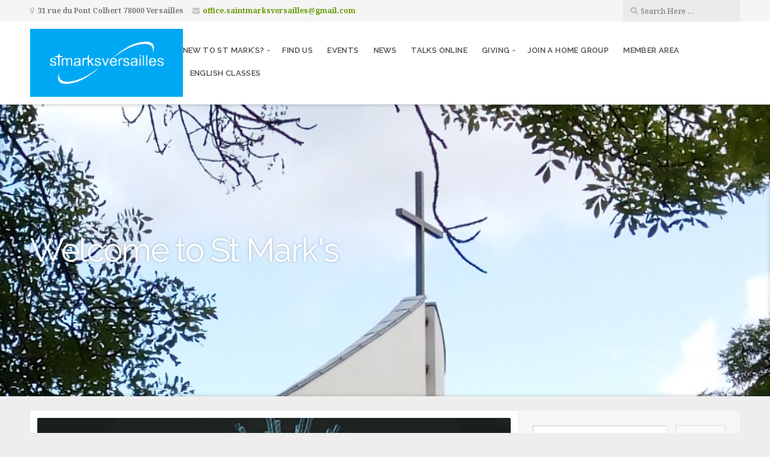

--- FILE ---
content_type: text/html; charset=UTF-8
request_url: http://saintmarksversailles.net/covid-19/
body_size: 10139
content:
<!DOCTYPE html>

<html class="no-js" lang="en-US">

<head>

	<meta charset="UTF-8">

	<!-- IE Compatibility Off -->
	<meta http-equiv="X-UA-Compatible" content="IE=edge" />

	<!-- Mobile View -->
	<meta name="viewport" content="width=device-width, initial-scale=1">

	<link rel="profile" href="http://gmpg.org/xfn/11">
	<link rel="pingback" href="http://saintmarksversailles.net/xmlrpc.php">

	<title>COVID-19 &#8211; St Marks Versailles</title>
<meta name='robots' content='max-image-preview:large' />
<link rel='dns-prefetch' href='//js.stripe.com' />
<link rel='dns-prefetch' href='//fonts.googleapis.com' />
<link rel="alternate" type="application/rss+xml" title="St Marks Versailles &raquo; Feed" href="http://saintmarksversailles.net/feed/" />
<link rel="alternate" type="application/rss+xml" title="St Marks Versailles &raquo; Comments Feed" href="http://saintmarksversailles.net/comments/feed/" />
<link rel="alternate" type="text/calendar" title="St Marks Versailles &raquo; iCal Feed" href="http://saintmarksversailles.net/events/?ical=1" />
<link rel="alternate" type="application/rss+xml" title="St Marks Versailles &raquo; COVID-19 Comments Feed" href="http://saintmarksversailles.net/covid-19/feed/" />
<link rel="alternate" title="oEmbed (JSON)" type="application/json+oembed" href="http://saintmarksversailles.net/wp-json/oembed/1.0/embed?url=http%3A%2F%2Fsaintmarksversailles.net%2Fcovid-19%2F" />
<link rel="alternate" title="oEmbed (XML)" type="text/xml+oembed" href="http://saintmarksversailles.net/wp-json/oembed/1.0/embed?url=http%3A%2F%2Fsaintmarksversailles.net%2Fcovid-19%2F&#038;format=xml" />
<style id='wp-img-auto-sizes-contain-inline-css' type='text/css'>
img:is([sizes=auto i],[sizes^="auto," i]){contain-intrinsic-size:3000px 1500px}
/*# sourceURL=wp-img-auto-sizes-contain-inline-css */
</style>
<style id='wp-emoji-styles-inline-css' type='text/css'>

	img.wp-smiley, img.emoji {
		display: inline !important;
		border: none !important;
		box-shadow: none !important;
		height: 1em !important;
		width: 1em !important;
		margin: 0 0.07em !important;
		vertical-align: -0.1em !important;
		background: none !important;
		padding: 0 !important;
	}
/*# sourceURL=wp-emoji-styles-inline-css */
</style>
<link rel='stylesheet' id='wp-block-library-css' href='http://saintmarksversailles.net/wp-includes/css/dist/block-library/style.min.css?ver=6.9' type='text/css' media='all' />
<style id='global-styles-inline-css' type='text/css'>
:root{--wp--preset--aspect-ratio--square: 1;--wp--preset--aspect-ratio--4-3: 4/3;--wp--preset--aspect-ratio--3-4: 3/4;--wp--preset--aspect-ratio--3-2: 3/2;--wp--preset--aspect-ratio--2-3: 2/3;--wp--preset--aspect-ratio--16-9: 16/9;--wp--preset--aspect-ratio--9-16: 9/16;--wp--preset--color--black: #000000;--wp--preset--color--cyan-bluish-gray: #abb8c3;--wp--preset--color--white: #ffffff;--wp--preset--color--pale-pink: #f78da7;--wp--preset--color--vivid-red: #cf2e2e;--wp--preset--color--luminous-vivid-orange: #ff6900;--wp--preset--color--luminous-vivid-amber: #fcb900;--wp--preset--color--light-green-cyan: #7bdcb5;--wp--preset--color--vivid-green-cyan: #00d084;--wp--preset--color--pale-cyan-blue: #8ed1fc;--wp--preset--color--vivid-cyan-blue: #0693e3;--wp--preset--color--vivid-purple: #9b51e0;--wp--preset--gradient--vivid-cyan-blue-to-vivid-purple: linear-gradient(135deg,rgb(6,147,227) 0%,rgb(155,81,224) 100%);--wp--preset--gradient--light-green-cyan-to-vivid-green-cyan: linear-gradient(135deg,rgb(122,220,180) 0%,rgb(0,208,130) 100%);--wp--preset--gradient--luminous-vivid-amber-to-luminous-vivid-orange: linear-gradient(135deg,rgb(252,185,0) 0%,rgb(255,105,0) 100%);--wp--preset--gradient--luminous-vivid-orange-to-vivid-red: linear-gradient(135deg,rgb(255,105,0) 0%,rgb(207,46,46) 100%);--wp--preset--gradient--very-light-gray-to-cyan-bluish-gray: linear-gradient(135deg,rgb(238,238,238) 0%,rgb(169,184,195) 100%);--wp--preset--gradient--cool-to-warm-spectrum: linear-gradient(135deg,rgb(74,234,220) 0%,rgb(151,120,209) 20%,rgb(207,42,186) 40%,rgb(238,44,130) 60%,rgb(251,105,98) 80%,rgb(254,248,76) 100%);--wp--preset--gradient--blush-light-purple: linear-gradient(135deg,rgb(255,206,236) 0%,rgb(152,150,240) 100%);--wp--preset--gradient--blush-bordeaux: linear-gradient(135deg,rgb(254,205,165) 0%,rgb(254,45,45) 50%,rgb(107,0,62) 100%);--wp--preset--gradient--luminous-dusk: linear-gradient(135deg,rgb(255,203,112) 0%,rgb(199,81,192) 50%,rgb(65,88,208) 100%);--wp--preset--gradient--pale-ocean: linear-gradient(135deg,rgb(255,245,203) 0%,rgb(182,227,212) 50%,rgb(51,167,181) 100%);--wp--preset--gradient--electric-grass: linear-gradient(135deg,rgb(202,248,128) 0%,rgb(113,206,126) 100%);--wp--preset--gradient--midnight: linear-gradient(135deg,rgb(2,3,129) 0%,rgb(40,116,252) 100%);--wp--preset--font-size--small: 13px;--wp--preset--font-size--medium: 20px;--wp--preset--font-size--large: 36px;--wp--preset--font-size--x-large: 42px;--wp--preset--spacing--20: 0.44rem;--wp--preset--spacing--30: 0.67rem;--wp--preset--spacing--40: 1rem;--wp--preset--spacing--50: 1.5rem;--wp--preset--spacing--60: 2.25rem;--wp--preset--spacing--70: 3.38rem;--wp--preset--spacing--80: 5.06rem;--wp--preset--shadow--natural: 6px 6px 9px rgba(0, 0, 0, 0.2);--wp--preset--shadow--deep: 12px 12px 50px rgba(0, 0, 0, 0.4);--wp--preset--shadow--sharp: 6px 6px 0px rgba(0, 0, 0, 0.2);--wp--preset--shadow--outlined: 6px 6px 0px -3px rgb(255, 255, 255), 6px 6px rgb(0, 0, 0);--wp--preset--shadow--crisp: 6px 6px 0px rgb(0, 0, 0);}:where(.is-layout-flex){gap: 0.5em;}:where(.is-layout-grid){gap: 0.5em;}body .is-layout-flex{display: flex;}.is-layout-flex{flex-wrap: wrap;align-items: center;}.is-layout-flex > :is(*, div){margin: 0;}body .is-layout-grid{display: grid;}.is-layout-grid > :is(*, div){margin: 0;}:where(.wp-block-columns.is-layout-flex){gap: 2em;}:where(.wp-block-columns.is-layout-grid){gap: 2em;}:where(.wp-block-post-template.is-layout-flex){gap: 1.25em;}:where(.wp-block-post-template.is-layout-grid){gap: 1.25em;}.has-black-color{color: var(--wp--preset--color--black) !important;}.has-cyan-bluish-gray-color{color: var(--wp--preset--color--cyan-bluish-gray) !important;}.has-white-color{color: var(--wp--preset--color--white) !important;}.has-pale-pink-color{color: var(--wp--preset--color--pale-pink) !important;}.has-vivid-red-color{color: var(--wp--preset--color--vivid-red) !important;}.has-luminous-vivid-orange-color{color: var(--wp--preset--color--luminous-vivid-orange) !important;}.has-luminous-vivid-amber-color{color: var(--wp--preset--color--luminous-vivid-amber) !important;}.has-light-green-cyan-color{color: var(--wp--preset--color--light-green-cyan) !important;}.has-vivid-green-cyan-color{color: var(--wp--preset--color--vivid-green-cyan) !important;}.has-pale-cyan-blue-color{color: var(--wp--preset--color--pale-cyan-blue) !important;}.has-vivid-cyan-blue-color{color: var(--wp--preset--color--vivid-cyan-blue) !important;}.has-vivid-purple-color{color: var(--wp--preset--color--vivid-purple) !important;}.has-black-background-color{background-color: var(--wp--preset--color--black) !important;}.has-cyan-bluish-gray-background-color{background-color: var(--wp--preset--color--cyan-bluish-gray) !important;}.has-white-background-color{background-color: var(--wp--preset--color--white) !important;}.has-pale-pink-background-color{background-color: var(--wp--preset--color--pale-pink) !important;}.has-vivid-red-background-color{background-color: var(--wp--preset--color--vivid-red) !important;}.has-luminous-vivid-orange-background-color{background-color: var(--wp--preset--color--luminous-vivid-orange) !important;}.has-luminous-vivid-amber-background-color{background-color: var(--wp--preset--color--luminous-vivid-amber) !important;}.has-light-green-cyan-background-color{background-color: var(--wp--preset--color--light-green-cyan) !important;}.has-vivid-green-cyan-background-color{background-color: var(--wp--preset--color--vivid-green-cyan) !important;}.has-pale-cyan-blue-background-color{background-color: var(--wp--preset--color--pale-cyan-blue) !important;}.has-vivid-cyan-blue-background-color{background-color: var(--wp--preset--color--vivid-cyan-blue) !important;}.has-vivid-purple-background-color{background-color: var(--wp--preset--color--vivid-purple) !important;}.has-black-border-color{border-color: var(--wp--preset--color--black) !important;}.has-cyan-bluish-gray-border-color{border-color: var(--wp--preset--color--cyan-bluish-gray) !important;}.has-white-border-color{border-color: var(--wp--preset--color--white) !important;}.has-pale-pink-border-color{border-color: var(--wp--preset--color--pale-pink) !important;}.has-vivid-red-border-color{border-color: var(--wp--preset--color--vivid-red) !important;}.has-luminous-vivid-orange-border-color{border-color: var(--wp--preset--color--luminous-vivid-orange) !important;}.has-luminous-vivid-amber-border-color{border-color: var(--wp--preset--color--luminous-vivid-amber) !important;}.has-light-green-cyan-border-color{border-color: var(--wp--preset--color--light-green-cyan) !important;}.has-vivid-green-cyan-border-color{border-color: var(--wp--preset--color--vivid-green-cyan) !important;}.has-pale-cyan-blue-border-color{border-color: var(--wp--preset--color--pale-cyan-blue) !important;}.has-vivid-cyan-blue-border-color{border-color: var(--wp--preset--color--vivid-cyan-blue) !important;}.has-vivid-purple-border-color{border-color: var(--wp--preset--color--vivid-purple) !important;}.has-vivid-cyan-blue-to-vivid-purple-gradient-background{background: var(--wp--preset--gradient--vivid-cyan-blue-to-vivid-purple) !important;}.has-light-green-cyan-to-vivid-green-cyan-gradient-background{background: var(--wp--preset--gradient--light-green-cyan-to-vivid-green-cyan) !important;}.has-luminous-vivid-amber-to-luminous-vivid-orange-gradient-background{background: var(--wp--preset--gradient--luminous-vivid-amber-to-luminous-vivid-orange) !important;}.has-luminous-vivid-orange-to-vivid-red-gradient-background{background: var(--wp--preset--gradient--luminous-vivid-orange-to-vivid-red) !important;}.has-very-light-gray-to-cyan-bluish-gray-gradient-background{background: var(--wp--preset--gradient--very-light-gray-to-cyan-bluish-gray) !important;}.has-cool-to-warm-spectrum-gradient-background{background: var(--wp--preset--gradient--cool-to-warm-spectrum) !important;}.has-blush-light-purple-gradient-background{background: var(--wp--preset--gradient--blush-light-purple) !important;}.has-blush-bordeaux-gradient-background{background: var(--wp--preset--gradient--blush-bordeaux) !important;}.has-luminous-dusk-gradient-background{background: var(--wp--preset--gradient--luminous-dusk) !important;}.has-pale-ocean-gradient-background{background: var(--wp--preset--gradient--pale-ocean) !important;}.has-electric-grass-gradient-background{background: var(--wp--preset--gradient--electric-grass) !important;}.has-midnight-gradient-background{background: var(--wp--preset--gradient--midnight) !important;}.has-small-font-size{font-size: var(--wp--preset--font-size--small) !important;}.has-medium-font-size{font-size: var(--wp--preset--font-size--medium) !important;}.has-large-font-size{font-size: var(--wp--preset--font-size--large) !important;}.has-x-large-font-size{font-size: var(--wp--preset--font-size--x-large) !important;}
/*# sourceURL=global-styles-inline-css */
</style>

<style id='classic-theme-styles-inline-css' type='text/css'>
/*! This file is auto-generated */
.wp-block-button__link{color:#fff;background-color:#32373c;border-radius:9999px;box-shadow:none;text-decoration:none;padding:calc(.667em + 2px) calc(1.333em + 2px);font-size:1.125em}.wp-block-file__button{background:#32373c;color:#fff;text-decoration:none}
/*# sourceURL=/wp-includes/css/classic-themes.min.css */
</style>
<link rel='stylesheet' id='contact-form-7-css' href='http://saintmarksversailles.net/wp-content/plugins/contact-form-7/includes/css/styles.css?ver=6.1.4' type='text/css' media='all' />
<link rel='stylesheet' id='wpedon-css' href='http://saintmarksversailles.net/wp-content/plugins/easy-paypal-donation/assets/css/wpedon.css?ver=1.5.3' type='text/css' media='all' />
<link rel='stylesheet' id='givingpress-lite-style-css' href='http://saintmarksversailles.net/wp-content/themes/givingpress-lite/style.css?ver=6.9' type='text/css' media='all' />
<link rel='stylesheet' id='givingpress-lite-style-mobile-css' href='http://saintmarksversailles.net/wp-content/themes/givingpress-lite/css/style-mobile.css?ver=1.0' type='text/css' media='all' />
<link rel='stylesheet' id='font-awesome-css' href='http://saintmarksversailles.net/wp-content/themes/givingpress-lite/css/font-awesome.css?ver=1.0' type='text/css' media='all' />
<link rel='stylesheet' id='giving-fonts-css' href='https://fonts.googleapis.com/css?family=Oswald%3A400%2C700%2C300%7COpen+Sans%3A400%2C300%2C600%2C700%2C800%2C800italic%2C700italic%2C600italic%2C400italic%2C300italic%7CMerriweather%3A400%2C700%2C300%2C900%7CPlayfair+Display%3A400%2C400italic%2C700%2C700italic%2C900%2C900italic%7CMontserrat%3A400%2C700%7CRaleway%3A400%2C100%2C200%2C300%2C500%2C600%2C700%2C800%2C900%7CNoto+Serif%3A400%2C400i%2C700%2C700i&#038;subset=latin%2Clatin-ext' type='text/css' media='all' />
<script type="text/javascript" src="http://saintmarksversailles.net/wp-includes/js/jquery/jquery.min.js?ver=3.7.1" id="jquery-core-js"></script>
<script type="text/javascript" src="http://saintmarksversailles.net/wp-includes/js/jquery/jquery-migrate.min.js?ver=3.4.1" id="jquery-migrate-js"></script>
<script type="text/javascript" src="http://saintmarksversailles.net/wp-includes/js/hoverIntent.min.js?ver=1.10.2" id="hoverIntent-js"></script>
<script type="text/javascript" src="http://saintmarksversailles.net/wp-content/themes/givingpress-lite/js/superfish.js?ver=20130729" id="superfish-js"></script>
<script type="text/javascript" src="http://saintmarksversailles.net/wp-content/themes/givingpress-lite/js/jquery.fitvids.js?ver=20130729" id="fitvids-js"></script>
<link rel="https://api.w.org/" href="http://saintmarksversailles.net/wp-json/" /><link rel="alternate" title="JSON" type="application/json" href="http://saintmarksversailles.net/wp-json/wp/v2/posts/2100" /><link rel="EditURI" type="application/rsd+xml" title="RSD" href="http://saintmarksversailles.net/xmlrpc.php?rsd" />
<meta name="generator" content="WordPress 6.9" />
<link rel="canonical" href="http://saintmarksversailles.net/covid-19/" />
<link rel='shortlink' href='http://saintmarksversailles.net/?p=2100' />
<meta name="tec-api-version" content="v1"><meta name="tec-api-origin" content="http://saintmarksversailles.net"><link rel="alternate" href="http://saintmarksversailles.net/wp-json/tribe/events/v1/" /><style type="text/css" media="screen">input#akismet_privacy_check { float: left; margin: 7px 7px 7px 0; width: 13px; }</style>
</head>

<body class="wp-singular post-template-default single single-post postid-2100 single-format-standard wp-custom-logo wp-theme-givingpress-lite tribe-no-js not-front givingpress-lite-singular has-featured-img givingpress-lite-right-sidebar no-social-menu givingpress-lite-header-active givingpress-lite-title-active givingpress-lite-logo-active givingpress-lite-description-left givingpress-lite-logo-left givingpress-lite-info-active">

<!-- BEGIN #wrapper -->
<div id="wrapper">

<!-- BEGIN #top-info -->
<div id="top-info">

	
	<!-- BEGIN #contact-info -->
	<div id="contact-info">

		<!-- BEGIN .row -->
		<div class="row">

			<!-- BEGIN .content -->
			<div class="content">

				<div class="align-left">

									<span class="contact-address"><i class="fa fa-map-marker"></i> 31 rue du Pont Colbert 78000 Versailles</span>
				
									<span class="contact-email text-right"><i class="fa fa-envelope"></i> <a class="link-email" href="mailto:office.saintmarksversailles@gmail.com" target="_blank">office.saintmarksversailles@gmail.com</a></span>
				
				
				</div>

				
				<div class="align-right">

					<div class="header-search clearfix">
<form method="get" id="searchform" action="http://saintmarksversailles.net/" role="search">
	<label for="s" class="assistive-text">Search</label>
	<input type="text" class="field" name="s" value="" id="s" placeholder="Search Here &hellip;" />
	<input type="submit" class="submit" name="submit" id="searchsubmit" value="Go" />
</form>
</div>

				</div>

				
			<!-- END .content -->
			</div>

		<!-- END .row -->
		</div>

	<!-- END #contact-info -->
	</div>

	
	<!-- BEGIN #top-nav -->
	<div id="top-nav">

		<!-- BEGIN .row -->
		<div class="row">

			<!-- BEGIN .content -->
			<div class="content no-bg">

				<!-- BEGIN #nav-bar -->
				<div id="nav-bar">

					
						<div class="toggle-holder">

					
					<a href="http://saintmarksversailles.net/" class="custom-logo-link" rel="home"><img width="265" height="118" src="http://saintmarksversailles.net/wp-content/uploads/2023/04/2023_website_logo.png" class="custom-logo" alt="St Marks Versailles" decoding="async" /></a>
					
						<button class="menu-toggle"><i class="fa fa-bars"></i></button>

						</div>

						<!-- BEGIN #navigation -->
						<nav id="navigation" class="navigation-main">

							<div class="menu-top-menu-container"><ul id="menu-top-menu" class="menu"><li id="menu-item-18" class="menu-item menu-item-type-post_type menu-item-object-page menu-item-has-children menu-item-18"><a href="http://saintmarksversailles.net/new-to-st-marks/">New to St Mark&#8217;s?</a>
<ul class="sub-menu">
	<li id="menu-item-124" class="menu-item menu-item-type-post_type menu-item-object-page menu-item-124"><a href="http://saintmarksversailles.net/about-us/">About us</a></li>
	<li id="menu-item-3320" class="menu-item menu-item-type-post_type menu-item-object-page menu-item-3320"><a href="http://saintmarksversailles.net/new-to-st-marks/safeguarding/">Safeguarding</a></li>
	<li id="menu-item-392" class="menu-item menu-item-type-post_type menu-item-object-page menu-item-392"><a href="http://saintmarksversailles.net/new-to-st-marks/saint-pauls/">Saint Paul’s</a></li>
	<li id="menu-item-21" class="menu-item menu-item-type-post_type menu-item-object-page menu-item-21"><a href="http://saintmarksversailles.net/children-and-youth/">Children and Youth</a></li>
	<li id="menu-item-66" class="menu-item menu-item-type-post_type menu-item-object-page menu-item-66"><a href="http://saintmarksversailles.net/origins-history/">Origins &#038; History</a></li>
</ul>
</li>
<li id="menu-item-29" class="menu-item menu-item-type-post_type menu-item-object-page menu-item-29"><a href="http://saintmarksversailles.net/contact-us/">Find us</a></li>
<li id="menu-item-48" class="menu-item menu-item-type-post_type menu-item-object-page menu-item-48"><a href="http://saintmarksversailles.net/events/">Events</a></li>
<li id="menu-item-129" class="menu-item menu-item-type-post_type menu-item-object-page current_page_parent menu-item-129"><a href="http://saintmarksversailles.net/whats-happening/">News</a></li>
<li id="menu-item-135" class="menu-item menu-item-type-custom menu-item-object-custom menu-item-135"><a href="http://saintmarksversailles.net/?post_type=wpfc_sermon">Talks Online</a></li>
<li id="menu-item-2466" class="menu-item menu-item-type-post_type menu-item-object-page menu-item-has-children menu-item-2466"><a href="http://saintmarksversailles.net/giving/">Giving</a>
<ul class="sub-menu">
	<li id="menu-item-2182" class="menu-item menu-item-type-post_type menu-item-object-page menu-item-2182"><a href="http://saintmarksversailles.net/home/giving/">Your Giving</a></li>
	<li id="menu-item-2349" class="menu-item menu-item-type-post_type menu-item-object-page menu-item-2349"><a href="http://saintmarksversailles.net/reaching-out/">Our Giving</a></li>
</ul>
</li>
<li id="menu-item-2456" class="menu-item menu-item-type-post_type menu-item-object-page menu-item-2456"><a href="http://saintmarksversailles.net/get-involved/">Join a home group</a></li>
<li id="menu-item-28" class="menu-item menu-item-type-post_type menu-item-object-page menu-item-28"><a href="http://saintmarksversailles.net/member-area/">Member area</a></li>
<li id="menu-item-2375" class="menu-item menu-item-type-post_type menu-item-object-page menu-item-2375"><a href="http://saintmarksversailles.net/english-classes-2/">English Classes</a></li>
</ul></div>
						<!-- END #navigation -->
						</nav>

					
				<!-- END #nav-bar -->
				</div>

			<!-- END .content -->
			</div>

		<!-- END .row -->
		</div>

	<!-- END #top-nav -->
	</div>

<!-- END #top-info -->
</div>



<!-- BEGIN #header -->
<div id="header">

	
	<!-- BEGIN .custom-header -->
	<div class="custom-header bg-image" style="background-image: url(http://saintmarksversailles.net/wp-content/uploads/2017/08/cropped-stmarks2_head.png);">

	
	<!-- BEGIN #site-info -->
	<div id="site-info">

		<!-- BEGIN .content -->
		<div class="content">

			<div id="header-content" class="vertical-center">

				
					<!-- BEGIN #masthead -->
					<div id="masthead">

						<h2 class="site-description">
							Welcome to St Mark&#039;s						</h2>

					<!-- END #masthead -->
					</div>

				
			</div>

			
			<img class="hide-img" src="http://saintmarksversailles.net/wp-content/uploads/2017/08/cropped-stmarks2_head.png" height="485" width="1108" alt="St Marks Versailles" />

			
		<!-- END .content -->
		</div>

	<!-- END #site-info -->
	</div>

	
	<!-- BEGIN .custom-header -->
	</div>

	
<!-- END #header -->
</div>


<!-- BEGIN .container -->
<div class="container">

<!-- BEGIN .post class -->
<div class="post-2100 post type-post status-publish format-standard has-post-thumbnail hentry category-news no-comments" id="post-2100">

	<!-- BEGIN .row -->
	<div class="row">

		<!-- BEGIN .content -->
		<div class="content radius-full">

			
				<!-- BEGIN .eleven columns -->
				<div class="eleven columns">

					
											<div class="feature-img post-banner"  style="background-image: url(http://saintmarksversailles.net/wp-content/uploads/2020/03/virus_img.jpg);" >
							<img width="680" height="382" src="http://saintmarksversailles.net/wp-content/uploads/2020/03/virus_img.jpg" class="attachment-giving-featured-medium size-giving-featured-medium wp-post-image" alt="" decoding="async" srcset="http://saintmarksversailles.net/wp-content/uploads/2020/03/virus_img.jpg 680w, http://saintmarksversailles.net/wp-content/uploads/2020/03/virus_img-300x169.jpg 300w" sizes="(max-width: 680px) 100vw, 680px" />						</div>
					
					<!-- BEGIN .postarea -->
					<div class="postarea">

						

<div class="post-date">
			<p><i class="fa fa-comment"></i> <a class="scroll" href="http://saintmarksversailles.net/covid-19/#comments">Leave a Comment</a></p>
		<p><i class="fa fa-clock-o"></i> <span class="meta-prep meta-prep-author">Last Updated:</span> <a href="http://saintmarksversailles.net/covid-19/" title="6:35 pm" rel="bookmark"><span class="entry-date">September 28, 2020</span></a> <span class="meta-sep">by</span> <span class="author vcard"><a class="url fn n" href="http://saintmarksversailles.net/author/paul/" title="View all posts by paul simmons">paul simmons</a></span></p>
</div>

<h1 class="headline">COVID-19</h1>

<!-- BEGIN .article -->
<div class="article">

	<p>Following the announcement by the Prime Minister Edouard Philippe on 14th March, public services at St Mark&#8217;s and St Paul&#8217;s buildings were discontinued. We have been holding online services by Zoom since Sunday 22nd March. Download the Zoom app or dial in: the numbers are given on the events page and home page. If you need assistance, please contact the church office (see email link on home page)Limited physical meetings at St Mark&#8217;s and St Paul&#8217;s began from 28th June and 5th July respectively.</p>

<!-- END .article -->
</div>




	<!-- BEGIN .post-meta -->
	<div class="post-meta">

		<p><i class="fa fa-bars"></i> Category: <a href="http://saintmarksversailles.net/category/news/" rel="category tag">news</a></p>

	<!-- END .post-meta -->
	</div>


<!-- BEGIN .post-navigation -->
<div class="post-navigation">
	<div class="previous-post">&larr; <a href="http://saintmarksversailles.net/wall-completed-at-all-saints-sakaraha/" rel="prev">Wall completed at All Saint&#8217;s Sakaraha</a></div>
	<div class="next-post"><a href="http://saintmarksversailles.net/sign-up-for-our-e-mail-list/" rel="next">Sign up for our e-mail list</a> &rarr;</div>
<!-- END .post-navigation -->
</div>


<div id="comments" class="comments-area">

	
	
		<div id="respond" class="comment-respond">
		<h3 id="reply-title" class="comment-reply-title">Leave a Reply <small><a rel="nofollow" id="cancel-comment-reply-link" href="/covid-19/#respond" style="display:none;">Cancel reply</a></small></h3><p class="must-log-in">You must be <a href="http://saintmarksversailles.net/wp-login.php?redirect_to=http%3A%2F%2Fsaintmarksversailles.net%2Fcovid-19%2F">logged in</a> to post a comment.</p>	</div><!-- #respond -->
	
</div><!-- #comments -->

<div class="clear"></div>


					<!-- END .postarea -->
					</div>

				<!-- END .eleven columns -->
				</div>

				<!-- BEGIN .five columns -->
				<div class="five columns">

					

	<div class="sidebar">
		<div id="search-2" class="widget widget_search">
<form method="get" id="searchform" action="http://saintmarksversailles.net/" role="search">
	<label for="s" class="assistive-text">Search</label>
	<input type="text" class="field" name="s" value="" id="s" placeholder="Search Here &hellip;" />
	<input type="submit" class="submit" name="submit" id="searchsubmit" value="Go" />
</form>
</div>
		<div id="recent-posts-3" class="widget widget_recent_entries">
		<h6 class="widget-title">Recent Posts</h6>
		<ul>
											<li>
					<a href="http://saintmarksversailles.net/christmas-services-2/">Christmas Services</a>
											<span class="post-date">December 8, 2025</span>
									</li>
					</ul>

		</div>	</div>


				<!-- END .five columns -->
				</div>

			
		<!-- END .content -->
		</div>

	<!-- END .row -->
	</div>

<!-- END .post class -->
</div>


<!-- END .container -->
</div>

<!-- BEGIN .footer -->
<div class="footer">

	<!-- BEGIN .content -->
	<div class="content no-bg">

		
		<!-- BEGIN .row -->
		<div class="row">

			<!-- BEGIN .footer-information -->
			<div class="footer-information">

				<div class="align-left">

					<p>Copyright &copy; 2026 &middot; All Rights Reserved &middot; St Marks Versailles</p>

					<p><a href="https://givingpress.com/theme/givingpress-lite/" target="_blank">Nonprofit Website</a> by GivingPress &middot; <a href="http://saintmarksversailles.net/feed/">RSS Feed</a> &middot; <a href="http://saintmarksversailles.net/wp-login.php">Log in</a></p>

				</div>

				
			<!-- END .footer-information -->
			</div>

		<!-- END .row -->
		</div>

	<!-- END .content -->
	</div>

<!-- END .footer -->
</div>

<!-- END #wrapper -->
</div>

<script type="speculationrules">
{"prefetch":[{"source":"document","where":{"and":[{"href_matches":"/*"},{"not":{"href_matches":["/wp-*.php","/wp-admin/*","/wp-content/uploads/*","/wp-content/*","/wp-content/plugins/*","/wp-content/themes/givingpress-lite/*","/*\\?(.+)"]}},{"not":{"selector_matches":"a[rel~=\"nofollow\"]"}},{"not":{"selector_matches":".no-prefetch, .no-prefetch a"}}]},"eagerness":"conservative"}]}
</script>
		<script>
		( function ( body ) {
			'use strict';
			body.className = body.className.replace( /\btribe-no-js\b/, 'tribe-js' );
		} )( document.body );
		</script>
		<script> /* <![CDATA[ */var tribe_l10n_datatables = {"aria":{"sort_ascending":": activate to sort column ascending","sort_descending":": activate to sort column descending"},"length_menu":"Show _MENU_ entries","empty_table":"No data available in table","info":"Showing _START_ to _END_ of _TOTAL_ entries","info_empty":"Showing 0 to 0 of 0 entries","info_filtered":"(filtered from _MAX_ total entries)","zero_records":"No matching records found","search":"Search:","all_selected_text":"All items on this page were selected. ","select_all_link":"Select all pages","clear_selection":"Clear Selection.","pagination":{"all":"All","next":"Next","previous":"Previous"},"select":{"rows":{"0":"","_":": Selected %d rows","1":": Selected 1 row"}},"datepicker":{"dayNames":["Sunday","Monday","Tuesday","Wednesday","Thursday","Friday","Saturday"],"dayNamesShort":["Sun","Mon","Tue","Wed","Thu","Fri","Sat"],"dayNamesMin":["S","M","T","W","T","F","S"],"monthNames":["January","February","March","April","May","June","July","August","September","October","November","December"],"monthNamesShort":["January","February","March","April","May","June","July","August","September","October","November","December"],"monthNamesMin":["Jan","Feb","Mar","Apr","May","Jun","Jul","Aug","Sep","Oct","Nov","Dec"],"nextText":"Next","prevText":"Prev","currentText":"Today","closeText":"Done","today":"Today","clear":"Clear"}};/* ]]> */ </script><script type="text/javascript" src="http://saintmarksversailles.net/wp-content/plugins/the-events-calendar/common/build/js/user-agent.js?ver=da75d0bdea6dde3898df" id="tec-user-agent-js"></script>
<script type="text/javascript" src="http://saintmarksversailles.net/wp-includes/js/dist/hooks.min.js?ver=dd5603f07f9220ed27f1" id="wp-hooks-js"></script>
<script type="text/javascript" src="http://saintmarksversailles.net/wp-includes/js/dist/i18n.min.js?ver=c26c3dc7bed366793375" id="wp-i18n-js"></script>
<script type="text/javascript" id="wp-i18n-js-after">
/* <![CDATA[ */
wp.i18n.setLocaleData( { 'text direction\u0004ltr': [ 'ltr' ] } );
//# sourceURL=wp-i18n-js-after
/* ]]> */
</script>
<script type="text/javascript" src="http://saintmarksversailles.net/wp-content/plugins/contact-form-7/includes/swv/js/index.js?ver=6.1.4" id="swv-js"></script>
<script type="text/javascript" id="contact-form-7-js-before">
/* <![CDATA[ */
var wpcf7 = {
    "api": {
        "root": "http:\/\/saintmarksversailles.net\/wp-json\/",
        "namespace": "contact-form-7\/v1"
    }
};
//# sourceURL=contact-form-7-js-before
/* ]]> */
</script>
<script type="text/javascript" src="http://saintmarksversailles.net/wp-content/plugins/contact-form-7/includes/js/index.js?ver=6.1.4" id="contact-form-7-js"></script>
<script type="text/javascript" src="https://js.stripe.com/v3/" id="stripe-js-js"></script>
<script type="text/javascript" id="wpedon-js-extra">
/* <![CDATA[ */
var wpedon = {"ajaxUrl":"http://saintmarksversailles.net/wp-admin/admin-ajax.php","nonce":"98636ca136","opens":"2","cancel":"","return":""};
//# sourceURL=wpedon-js-extra
/* ]]> */
</script>
<script type="text/javascript" src="http://saintmarksversailles.net/wp-content/plugins/easy-paypal-donation/assets/js/wpedon.js?ver=1.5.3" id="wpedon-js"></script>
<script type="text/javascript" src="http://saintmarksversailles.net/wp-content/themes/givingpress-lite/js/navigation.js?ver=20130729" id="givingpress-lite-navigation-js"></script>
<script type="text/javascript" src="http://saintmarksversailles.net/wp-includes/js/imagesloaded.min.js?ver=5.0.0" id="imagesloaded-js"></script>
<script type="text/javascript" src="http://saintmarksversailles.net/wp-includes/js/masonry.min.js?ver=4.2.2" id="masonry-js"></script>
<script type="text/javascript" src="http://saintmarksversailles.net/wp-content/themes/givingpress-lite/js/jquery.custom.js?ver=20130729" id="givingpress-lite-custom-js"></script>
<script type="text/javascript" src="http://saintmarksversailles.net/wp-includes/js/comment-reply.min.js?ver=6.9" id="comment-reply-js" async="async" data-wp-strategy="async" fetchpriority="low"></script>
<script id="wp-emoji-settings" type="application/json">
{"baseUrl":"https://s.w.org/images/core/emoji/17.0.2/72x72/","ext":".png","svgUrl":"https://s.w.org/images/core/emoji/17.0.2/svg/","svgExt":".svg","source":{"concatemoji":"http://saintmarksversailles.net/wp-includes/js/wp-emoji-release.min.js?ver=6.9"}}
</script>
<script type="module">
/* <![CDATA[ */
/*! This file is auto-generated */
const a=JSON.parse(document.getElementById("wp-emoji-settings").textContent),o=(window._wpemojiSettings=a,"wpEmojiSettingsSupports"),s=["flag","emoji"];function i(e){try{var t={supportTests:e,timestamp:(new Date).valueOf()};sessionStorage.setItem(o,JSON.stringify(t))}catch(e){}}function c(e,t,n){e.clearRect(0,0,e.canvas.width,e.canvas.height),e.fillText(t,0,0);t=new Uint32Array(e.getImageData(0,0,e.canvas.width,e.canvas.height).data);e.clearRect(0,0,e.canvas.width,e.canvas.height),e.fillText(n,0,0);const a=new Uint32Array(e.getImageData(0,0,e.canvas.width,e.canvas.height).data);return t.every((e,t)=>e===a[t])}function p(e,t){e.clearRect(0,0,e.canvas.width,e.canvas.height),e.fillText(t,0,0);var n=e.getImageData(16,16,1,1);for(let e=0;e<n.data.length;e++)if(0!==n.data[e])return!1;return!0}function u(e,t,n,a){switch(t){case"flag":return n(e,"\ud83c\udff3\ufe0f\u200d\u26a7\ufe0f","\ud83c\udff3\ufe0f\u200b\u26a7\ufe0f")?!1:!n(e,"\ud83c\udde8\ud83c\uddf6","\ud83c\udde8\u200b\ud83c\uddf6")&&!n(e,"\ud83c\udff4\udb40\udc67\udb40\udc62\udb40\udc65\udb40\udc6e\udb40\udc67\udb40\udc7f","\ud83c\udff4\u200b\udb40\udc67\u200b\udb40\udc62\u200b\udb40\udc65\u200b\udb40\udc6e\u200b\udb40\udc67\u200b\udb40\udc7f");case"emoji":return!a(e,"\ud83e\u1fac8")}return!1}function f(e,t,n,a){let r;const o=(r="undefined"!=typeof WorkerGlobalScope&&self instanceof WorkerGlobalScope?new OffscreenCanvas(300,150):document.createElement("canvas")).getContext("2d",{willReadFrequently:!0}),s=(o.textBaseline="top",o.font="600 32px Arial",{});return e.forEach(e=>{s[e]=t(o,e,n,a)}),s}function r(e){var t=document.createElement("script");t.src=e,t.defer=!0,document.head.appendChild(t)}a.supports={everything:!0,everythingExceptFlag:!0},new Promise(t=>{let n=function(){try{var e=JSON.parse(sessionStorage.getItem(o));if("object"==typeof e&&"number"==typeof e.timestamp&&(new Date).valueOf()<e.timestamp+604800&&"object"==typeof e.supportTests)return e.supportTests}catch(e){}return null}();if(!n){if("undefined"!=typeof Worker&&"undefined"!=typeof OffscreenCanvas&&"undefined"!=typeof URL&&URL.createObjectURL&&"undefined"!=typeof Blob)try{var e="postMessage("+f.toString()+"("+[JSON.stringify(s),u.toString(),c.toString(),p.toString()].join(",")+"));",a=new Blob([e],{type:"text/javascript"});const r=new Worker(URL.createObjectURL(a),{name:"wpTestEmojiSupports"});return void(r.onmessage=e=>{i(n=e.data),r.terminate(),t(n)})}catch(e){}i(n=f(s,u,c,p))}t(n)}).then(e=>{for(const n in e)a.supports[n]=e[n],a.supports.everything=a.supports.everything&&a.supports[n],"flag"!==n&&(a.supports.everythingExceptFlag=a.supports.everythingExceptFlag&&a.supports[n]);var t;a.supports.everythingExceptFlag=a.supports.everythingExceptFlag&&!a.supports.flag,a.supports.everything||((t=a.source||{}).concatemoji?r(t.concatemoji):t.wpemoji&&t.twemoji&&(r(t.twemoji),r(t.wpemoji)))});
//# sourceURL=http://saintmarksversailles.net/wp-includes/js/wp-emoji-loader.min.js
/* ]]> */
</script>

</body>
</html>
